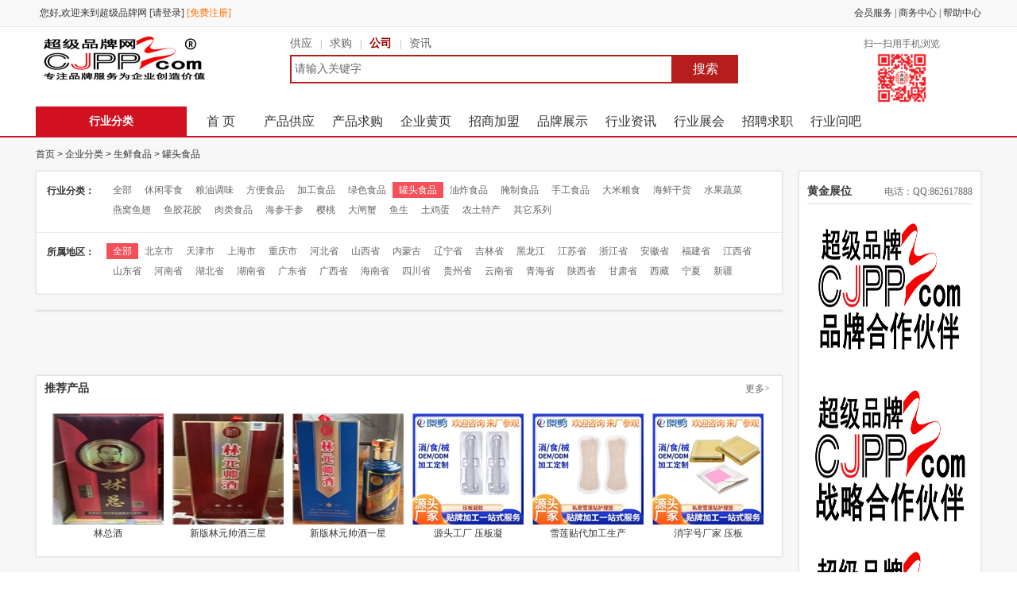

--- FILE ---
content_type: text/html; charset=utf-8
request_url: http://www.cjpp.com/company-list/211.html
body_size: 15462
content:

<!DOCTYPE html PUBLIC "-//W3C//DTD XHTML 1.0 Transitional//EN" "http://www.w3.org/TR/xhtml1/DTD/xhtml1-transitional.dtd">

<html xmlns="http://www.w3.org/1999/xhtml" >
<head id="Head1"><title>
	罐头食品企业大全_罐头食品企业黄页_罐头食品生产商_超级品牌网
</title>
<meta id="meta1" name="keywords"  content="罐头食品企业大全_罐头食品企业黄页_罐头食品生产商" />
<meta name="Description" content="罐头食品企业频道提供海量的罐头食品企业大全、企业黄页、生产商，为您提供全面的罐头食品厂家，最全的罐头食品企业信息尽在超级品牌网" />
<link rel="stylesheet" type="text/css" href="/skin/default/base.css" /><link rel="stylesheet" type="text/css" href="/skin/default/company_list.css" />
<script type="text/javascript" src="/js/jquery1.42.min.js"></script>
<script type="text/javascript" src="/js/hrb2b.js"></script>
<script src="/js/OftenUse.js" type="text/javascript"></script>
<script type="text/javascript" src="/template/js/qrcode.js"></script>
</head>
<body>
    <form name="form1" method="post" action="../company/company_list.aspx?WareClassId=211" id="form1">
<div>
<input type="hidden" name="__VIEWSTATE" id="__VIEWSTATE" value="/wEPDwUKLTYzNTM4OTUyNWRkj/VfR5Ht9uH0vWPbGijiCuxbSYg=" />
</div>

<script type="text/javascript" src="/ajax/common.ashx"></script><script type="text/javascript" src="/ajax/HRb2b_Web.HRb2b_Base.SystemAjax.ShowInforManage,HRb2b_Web.ashx"></script>

<script language="javascript" src="/js/MyHeader.js" type="text/javascript"></script>
<script language="javascript" src="/js/CheckFunction.js" type="text/javascript"></script>
<div class="top">
  <div class="topbar">
    <div class="top_left">
      <div id="Header1_login1">您好,欢迎来到超级品牌网 <a href="/member/userlogin.aspx" target="_blank">[请登录]</a> <a href="/member/common_join.html" target="_blank" class="yellow_link">[免费注册]</a></div>
      
    </div>
    <div class="top_right"><a href="/trust/index.htm">会员服务</a> | <a href="/member/index.aspx">商务中心</a> | <a href="/help/help.html">帮助中心</a></div>
  </div>
</div>
<div class="header">
  <div class="logo_search">
    <div class="logo"><img src="/skin/default/images/logo.gif" width="220" height="60" /></div>
    <div class="search">
    <div class="search_menu">
    <ul  id="Sotags">
    <li class="cur" id="Searchsell"><a  onmouseover="selectTag('Searchsell','/Sell/SellList.aspx')"  id="product">供应</a><span>|</span></li>
    <li id="Searchbuy"><a onmouseover="selectTag('Searchbuy','/Buy/Index.aspx')">求购</a><span>|</span></li>
    <li id="Searchcompany"><a  onmouseover="selectTag('Searchcompany','/Company/company_list.aspx')">公司</a><span>|</span></li>
    <li id="Searchnews"><a  onmouseover="selectTag('Searchnews','/News/NewsList.aspx')">资讯</a></li>
    </ul>
    </div>
    <input type="text" value="请输入关键字" id="SeoKey" onfocus='if(this.value=="请输入关键字"){this.value="";}' onkeydown="return forenter(event)" class="keyword"/><input type="button"  onclick="SearchHeaderRed();" style="cursor:pointer"  id="searchbtn" class="btn_search" value="搜索"/>
    </div>
    <div class="ewm">
     <p>扫一扫用手机浏览</p>
    <img src="/ad/ewm.png" width="64" height="64" />
    </div>
  </div>
  <div class="nav_box">
    <div class="nav">
      <div class="menu_title">行业分类</div>
     <ul id="tags">
        <li class="current"  id="Index"><a href="/index.aspx" >首 页</a></li>
        <li id="sell"><a href="/sell/index.aspx">产品供应</a></li>
        <li id="buy"><a href="/buy/index.aspx" >产品求购</a></li>
        <li id="company"><a href="/company/index.aspx" >企业黄页</a></li>
        <li><a href="/join/index.aspx">招商加盟</a></li>
        <li><a href="/brand/index.aspx" >品牌展示</a></li>
        <li id="news"><a href="/news/index.aspx">行业资讯</a></li>
        <li id="show"><a href="/show/Expo_List.aspx">行业展会</a></li>
         <li id="job"><a href="/job/index.aspx">招聘求职</a></li>
          <li><a href="/zhidao/index.aspx">行业问吧</a></li>
      </ul>
    </div>
  </div>
</div>
<div class="mainbox">
  <div class="main">
  <div class="guild"><a href="/" >首页</a> > <a href="/company/" >企业分类</a> 
      <input name="TextBox1" type="text" id="TextBox1" style="DISPLAY:none" />
       > <a href='/company-list/205.html' >生鲜食品</a> > <a href='/company-list/211.html' >罐头食品</a>  </div>
<div class="left">
  <div class="class_choose">
    <div class="class_choose_content">
      <div class="filter_t">行业分类：
        </div>
      <div class="filter_c">
        <ul>   <li><a href='/company-list/'>全部</a></li>
          <li><a href='/company-list/206.html'  >休闲零食</a></li><li><a href='/company-list/207.html'  >粮油调味</a></li><li><a href='/company-list/208.html'  >方便食品</a></li><li><a href='/company-list/209.html'  >加工食品</a></li><li><a href='/company-list/210.html'  >绿色食品</a></li><li class='selected'><a href='/company-list/211.html'  >罐头食品</a></li><li><a href='/company-list/212.html'  >油炸食品</a></li><li><a href='/company-list/213.html'  >腌制食品</a></li><li><a href='/company-list/214.html'  >手工食品</a></li><li><a href='/company-list/215.html'  >大米粮食</a></li><li><a href='/company-list/216.html'  >海鲜干货</a></li><li><a href='/company-list/217.html'  >水果蔬菜</a></li><li><a href='/company-list/463.html'  >燕窝鱼翅</a></li><li><a href='/company-list/464.html'  >鱼胶花胶</a></li><li><a href='/company-list/465.html'  >肉类食品</a></li><li><a href='/company-list/466.html'  >海参干参</a></li><li><a href='/company-list/467.html'  >樱桃</a></li><li><a href='/company-list/468.html'  >大闸蟹</a></li><li><a href='/company-list/469.html'  >鱼生</a></li><li><a href='/company-list/470.html'  >土鸡蛋</a></li><li><a href='/company-list/471.html'  >农土特产</a></li><li><a href='/company-list/495.html'  >其它系列</a></li>
          <div class="clear"></div>
        </ul>
      </div>
      <div class="clear"></div>
  </div>
    <div class="class_choose_content class_choose_content_nobtm">
      <div class="filter_t">所属地区：</div>
      <div class="filter_c">
        <ul>  <li class='selected'><a href='/company-list/211-0.html'>全部</a></li>
           <li><a href='/company-list/211-5.html'  >北京市</a></li><li><a href='/company-list/211-6.html'  >天津市</a></li><li><a href='/company-list/211-7.html'  >上海市</a></li><li><a href='/company-list/211-8.html'  >重庆市</a></li><li><a href='/company-list/211-9.html'  >河北省</a></li><li><a href='/company-list/211-10.html'  >山西省 </a></li><li><a href='/company-list/211-11.html'  >内蒙古</a></li><li><a href='/company-list/211-12.html'  >辽宁省</a></li><li><a href='/company-list/211-13.html'  >吉林省</a></li><li><a href='/company-list/211-14.html'  >黑龙江</a></li><li><a href='/company-list/211-15.html'  >江苏省</a></li><li><a href='/company-list/211-16.html'  >浙江省</a></li><li><a href='/company-list/211-17.html'  >安徽省</a></li><li><a href='/company-list/211-18.html'  >福建省</a></li><li><a href='/company-list/211-19.html'  >江西省 </a></li><li><a href='/company-list/211-20.html'  >山东省</a></li><li><a href='/company-list/211-21.html'  >河南省</a></li><li><a href='/company-list/211-22.html'  >湖北省</a></li><li><a href='/company-list/211-23.html'  >湖南省</a></li><li><a href='/company-list/211-24.html'  >广东省</a></li><li><a href='/company-list/211-25.html'  >广西省</a></li><li><a href='/company-list/211-26.html'  >海南省</a></li><li><a href='/company-list/211-27.html'  >四川省</a></li><li><a href='/company-list/211-28.html'  >贵州省</a></li><li><a href='/company-list/211-29.html'  >云南省</a></li><li><a href='/company-list/211-30.html'  >青海省</a></li><li><a href='/company-list/211-31.html'  >陕西省</a></li><li><a href='/company-list/211-32.html'  >甘肃省</a></li><li><a href='/company-list/211-33.html'  >西藏</a></li><li><a href='/company-list/211-34.html'  >宁夏</a></li><li><a href='/company-list/211-35.html'  >新疆</a></li>
          <div class="clear"></div>
        </ul>
      </div>
      <div class="clear"></div>
  </div>
    <div class="clear"></div>
  </div>
  <div class="product_list">
    <div class="clear"></div>
      
  
  </div>
      <div id="left_bottom">
         <div class="pages"> 
<!-- AspNetPager 7.3.2  Copyright:2003-2010 Webdiyer (www.webdiyer.com) -->
<!--记录总数只有一页，AspNetPager已自动隐藏，若需在只有一页数据时显示AspNetPager，请将AlwaysShow属性值设为true！-->
<!-- AspNetPager 7.3.2  Copyright:2003-2010 Webdiyer (www.webdiyer.com) -->

 </div>
      </div>
      <div class="commend_product">
        <div class="commend_product_title"> <span class="more"><a href="/sell-list/">更多&gt;</a></span>
          <h1>推荐产品</h1>
        </div>
        <div class="commend_product_content">
          <ul>
            
              <li><a href='/product/show-1290.html' target='_blank'><span><img src='/UploadFiles/WareCut/202505/202505010933141.jpg'/></span><p>林总酒</p></a></li><li><a href='/product/show-1289.html' target='_blank'><span><img src='/UploadFiles/WareCut/202409/202409260945051.jpg'/></span><p>新版林元帅酒三星</p></a></li><li><a href='/product/show-1288.html' target='_blank'><span><img src='/UploadFiles/WareCut/202409/202409260944241.jpg'/></span><p>新版林元帅酒一星</p></a></li><li><a href='/product/show-1287.html' target='_blank'><span><img src='/UploadFiles/WareCut/202210/202210141703311.jpg'/></span><p>源头工厂 压板凝</p></a></li><li><a href='/product/show-1286.html' target='_blank'><span><img src='/UploadFiles/WareCut/202210/202210141702381.jpg'/></span><p>雪莲贴代加工生产</p></a></li><li><a href='/product/show-1285.html' target='_blank'><span><img src='/UploadFiles/WareCut/202210/202210131628411.jpg'/></span><p>消字号厂家 压板</p></a></li>



            
          </ul>
          <div class="clear"></div>
        </div>
      </div>
    </div>
    <div id="right">
    <div class="right_box">
    <div class="right_title">
    <span>电话：QQ:862617888</span>
    <h3>黄金展位</h3>
    </div>
     <div class="right_ad">
        <ul>
          <li><a href='/Ad/59.html' target ='_blank' ><img src='/UploadFiles/Ad/20170812102937.jpg' width='200' height='200' alt=''/></a></li>
          <li><a href='/Ad/60.html' target ='_blank' ><img src='/UploadFiles/Ad/20170812103218.jpg' width='200' height='200' alt=''/></a></li>
          <li><a href='/Ad/61.html' target ='_blank' ><img src='/UploadFiles/Ad/20170812103250.jpg' width='200' height='200' alt=''/></a></li>
          <li><a href='/Ad/62.html' target ='_blank' ><img src='/UploadFiles/Ad/20170812103323.jpg' width='200' height='200' alt=''/></a></li>
        </ul>
      </div>
    </div>

     
      <div id="float" class="right_box">
        <div class="right_title"> <span><a href="/company-list/">更多></a></span>
          <h3>推荐企业</h3>
        </div>
        <div class="commend_company">
<ul>
           
          <li>·<a href='http://swallownet.cjpp.com'   target='_blank'>柬埔寨燕皇燕窝</a></li><li>·<a href='http://ypz.cjpp.com'   target='_blank'>一品庄 冬瓜盅火锅</a></li><li>·<a href='http://canca.cjpp.com'   target='_blank'>潮州市创佳集团有限公司</a></li><li>·<a href='http://www.imoche.cn'   target='_blank'>四川陌车科技发展有限公司</a></li><li>·<a href='http://xinmei.cjpp.com'   target='_blank'>潮州市新美包装有限公司</a></li><li>·<a href='http://www.hslfw.com'   target='_blank'>婚纱礼服网—中国潮州（国际）婚纱</a></li><li>·<a href='http://lgjy.cjpp.com'   target='_blank'>贵州省仁怀市林贵酒业销售有限公司</a></li><li>·<a href='http://lzl.cjpp.com'   target='_blank'>林荣良艺术品牌官网</a></li><li>·<a href='http://txjy.cjpp.com'   target='_blank'>潮州市童馨家园辅导中心</a></li><li>·<a href='http://hdg.cjpp.com'   target='_blank'>潮州跆拳道韩道馆</a></li><li>·<a href='http://www.kangyuan.cc'   target='_blank'>北海市康源生物工程有限责任公司</a></li><li>·<a href='http://www.aifengtie.com'   target='_blank'>艾奉官网-中医养生保健品牌</a></li>

           
          </ul>
        </div>
        <div class="right_ad"></div>
      </div>
      <script>
	(function(){   
    var oDiv=document.getElementById("float");   
    var H=0,iE6;   
    var Y=oDiv;   
    while(Y){H+=Y.offsetTop;Y=Y.offsetParent};   
    iE6=window.ActiveXObject&&!window.XMLHttpRequest;   
    if(!iE6){   
        window.onscroll=function()   
        {   
            var s=document.body.scrollTop||document.documentElement.scrollTop;   
            if(s>H){oDiv.className="right_box div2";if(iE6){oDiv.style.top=(s-H)+"px";}}   
            else{oDiv.className="right_box";}       
        };   
    }   
})();
	</script>
    </div>
    <div class="clear"></div>
    
    <div class="clear"></div>
  </div>
</div>

<div class="clear"></div>
<div class="footer_box">
 
    <div class='footer'><div class='foot_menu'><a href='/aboutus/about.html' target='_blank' >关于我们</a>&nbsp;|&nbsp;<a href='/aboutus/contactus.html' target='_blank' >联系我们</a>&nbsp;|&nbsp;<a href='/aboutus/ad.html' target='_blank' >广告服务</a>&nbsp;|&nbsp;<a href='/aboutus/member.html' target='_blank' >会员政策</a>&nbsp;|&nbsp;<a href='/aboutus/service.html' target='_blank' >服务条款</a>&nbsp;|&nbsp;<a href='/aboutus/Link.html' target='_blank' >友情链接</a>&nbsp;|&nbsp;<a href='/aboutus/map.html' target='_blank' >网站地图</a></div> <div class="copyright">Copyright 2017-2018 超级品牌网 CJPP.COM Inc All Rights Reserved.<p><a target="_blank" href="http://www.beian.miit.gov.cn/">粤ICP备19056618号-1</a></p><script type="text/javascript">
        var cpro_id = "u6034628";
        
</script>
<script type="text/javascript" src="//cpro.baidustatic.com/cpro/ui/cm.js"></script><br />      Email：admin@cjpp.com　客服QQ：862617888 品牌合作微信：Pintanceo 超级品牌网微信公众平台帐号：CJPPCOM 欢迎添加关注 <br />
      特别声明：本站免费对外开放只用于品牌宣传和产品展示不涉及任何交易，所有信息部分来源网络由会员提供发布与本站立场无关，如有涉及侵权请及时联系删除，谢谢合作！
</div><script type="text/javascript">var cnzz_protocol = (("https:" == document.location.protocol) ? " https://" : " http://");document.write(unescape("%3Cspan id='cnzz_stat_icon_1262333236'%3E%3C/span%3E%3Cscript src='" + cnzz_protocol + "s19.cnzz.com/z_stat.php%3Fid%3D1262333236%26show%3Dpic' type='text/javascript'%3E%3C/script%3E"));</script> </div>

<!-- Powered by Huaruisoft.com -->
 
</div>
<script>
	$(".erweima").hover(function(){
		$(this).find(".ewm_box2").show();
	},function(){$(this).find(".ewm_box2").hide();});
</script>
    
<script>ChangeTags('company','');</script></form>
    
    
</body>
</html>


--- FILE ---
content_type: text/css
request_url: http://www.cjpp.com/skin/default/base.css
body_size: 5204
content:
html,body,form{height:100%;font-family:microsoft yahei,"宋体";font-size:12px;color:#333333; background: #fff;font-weight:normal;line-height:22px;}
*{outline: 0;padding: 0;margin: 0;list-style:none;}
.block{ height:auto; margin:0 auto; background:#FFFFFF;width:1190px;}
h1,h2,h3{ font-size:12px;}
.space10{ height:10px;line-height:0;font-size:0; width:100px; margin:0 auto}
table {border-collapse:collapse;border-spacing:0;}
td{ padding:0;}
a { color: #333; text-decoration:none}
a:hover { color:#FF0000; text-decoration: underline;}
.clear{ clear:both;line-height:0;font-size:0; height:0px;margin-top:-1px;}
select,input,img,select,textarea{vertical-align:top;}
img{ border:0px;}
.space7{ height:7px;line-height:0;font-size:0; width:100px; margin:0 auto;}
.red_font{ color:#FF3300; font-size:12px; font-weight:bold}
.red_font_normal{ color:#FF3300; font-size:12px;}
.green_font{ color: #006600; font-size:12px}
.gray_font{ color:#333333;font-weight:bold}
.blue_link a, .blue_link:link, .blue_link:visited{color: #003278;text-decoration: underline;}
.blue_link:hover{color: #FF3300;text-decoration: underline;}
.blue_link1 a, .blue_link1:link, .blue_link1:visited{color: #003278; font-size:12px;}
.blue_link1:hover{color: #FF3300;text-decoration: underline;}
.gray_link a, .gray_link:link, .gray_link:visited{color: #666666;text-decoration: none;}
.gray_link:hover{color: #FF3300;text-decoration: underline;}
.red_link:link, .red_link:visited{color: #ff0000;}
.red_link:hover{color: #ff0000;text-decoration: underline;}
.yellow_link:link, .yellow_link:visited{text-decoration: none;color: #FF7300;}
.yellow_link:hover{color: #FF3300;text-decoration: underline;}
.write_link a, .write_link:link, .write_link:visited{color: #FFF;text-decoration: none;}
.write_link:hover{color: #FFF;text-decoration: underline;}
.location{height:25px; line-height:25px;  width:1190px; margin:7px auto;font-family: Verdana, Geneva, sans-serif}
.position{float: left;line-height: 20px;margin-top: 12px;}
.zs_btn{ float:right; padding-top:3px;}
.pages{ height:30px; padding:10px 0;text-align:center;}
.pages input{ vertical-align:middle}
.pages a{ height:26px;line-height:26px;border:1px solid #DDDDDD;color:#666666;padding:5px 7px;margin-right:3px;}
.pages a:hover{border:1px solid #ff831e;color:#000000;background:#ffebd9;text-decoration:none;}
.pages .click{border:1px solid #ff831e;color:#000000;background:#ffebd9;color:#FF3300;}
.pages_input{ vertical-align:middle; width:30px; border:#999999 solid 1px; text-align:center; height:18px;}
.pages_btn{ background:url(images/pages_btn.gif); width:45px; height:21px; border:0}



.top{ line-height: 33px;height: 33px;border-bottom: 1px solid #E7E7E7;background: #F8F8F8;width: 100%;}
.topbar{height: 33px;line-height:33px; width:1190px; margin:0 auto;}
.top_left{ width:700px; float:left; padding-left:5px;}
.top_left span{ display:block-inline}
.top_right{ width:450px; float:right; text-align:right}

.header{ height:auto;margin:0 auto; background:#FFFFFF; width:100%;}

.logo_search{ width:1190px; height:80px; margin:10px auto}
.logo{ width:220px; float:left; height:60px; margin-right:100px;}
.search{ width:564px; float:left; height:auto;}
.keyword{ float: left;width: 470px;height: 24px;line-height: 24px;color: #666666;padding: 4px;margin-bottom: 4px; border: 2px #b61d1d solid;font-size: 14px;
font-family: "microsoft yahei";}
.btn_search{ float: left;width: 82px;height: 36px;background: #b61d1d;border:none;color: #ffffff;font-family: "Microsoft YaHei";font-size: 16px;cursor: pointer;}
.search_menu{ height:25px;}
.search_menu li{ float:left; margin-right:10px; color:#999999}
.search_menu li a{ margin-right:10px; color:#666; font-size:14px}
.search_menu .cur a{ color:#900; font-weight:bold}
.ewm{ width:200px; height:auto; float:right; text-align:center; color:#666}


.nav_box{ width:100%; height:37px; line-height:37px; border-bottom:2px #D11120 solid; }
.nav{width:1190px; height:37px; line-height:37px; margin:0 auto;}
.menu_title{ width:190px; float:left; height:37px; line-height:37px; background:#D11120; text-align:center; color:#FFF; font-size:14px; font-weight:bold}
.nav li{ width:86px; float:left; text-align:center}
.nav li a{ width:86px; height:37px; display:block; font-size:16px; font-family:microsoft yahei}
.nav li a:hover{ text-decoration:none;border:1px #D11120 solid; border-bottom:none; height:36px; line-height:36px;width:84px;}


.link_box{background:#ccc; border-bottom: #999 solid 1px;}
.link{ width:960px; height:auto; margin:0 auto; border: #CCC solid 1px; overflow:hidden;}
.link_title{ background: #CCC; height:25px;font-weight:bold; line-height:25px; padding-left:15px;}
.link_content{ padding:10px 0 10px 10px;background:#ccc}
.pic_link{overflow:hidden;}
.pic_link li{ width:88px; height:31px; margin:0 6px 5px 0; float:left;}
.pic_link li img{ width:88px; height:31px; display: block;}
.text_link{ padding-right:10px;}
.footer_box{ height:auto; background:#CCC}
.footer{height: auto; text-align:center; width:1190px; margin:0 auto; margin-top:10px;}
.foot_menu{ text-align:center; padding-top:5px;}
.copyright{ margin:5px 0; text-align:center;}

--- FILE ---
content_type: text/css
request_url: http://www.cjpp.com/skin/default/company_list.css
body_size: 6076
content:
.mainbox{ background:#F7F7F7;width: 100%;border: 1px; solid #dfdfdf;padding-bottom: 40px;}
.main{ width:1190px; height:auto; margin:0 auto;}
.guild{ height:42px; line-height:42px; font-family:Tahoma, Geneva, sans-serif}
.gg_960_77{ width:960px; height:77px; margin:7px auto}
.gg_960_77 img{ width:960px; height:77px;}

.class_choose{ border:#E3E3E3 solid 1px;height:auto; background:#FFF;box-shadow: 0px 0px 3px rgba(0, 0, 0, 0.10); margin-bottom:20px;}
.class_choose_content{height:auto; background:#FFFFFF; border-bottom: solid #EAECEB 1px; padding:13px;}
.filter_t{float:left;margin-right:15px; font-weight:bold}
.filter_c{ width:830px; float:left}
.filter_c li{ margin-bottom:5px;float:left;height: 20px;text-align: left;white-space: nowrap;line-height:20px;}
.filter_c a{padding:0 8px; color:#666}
.filter_c a:hover{color: #666;background: #E3E3E3; height:20px; line-height:20px; display:block; text-decoration:none;}
.selected{ background:#F3505A; color:#FFF;}
.selected a, .selected a:hover{color:#FFF;background:#F3505A; height:20px; line-height:20px; display:block}

.left{ width:940px; height:100%; float:left;}
.filter{padding:10px 0; border-top:#CCC dashed 1px;}
.filter_content select{ width:160px;}
.filter_content{ padding-left:20px;}
.filter_content input{ vertical-align:middle}
.left_item01{ height:120px;padding:30px 0 20px 20px; background-color: #FFF6DD; border-bottom:#FFCC7F 1px solid; position:relative;}
.left_item02{ height:120px; border-bottom:#E5E5E5 solid 1px; padding:20px 0 20px 20px; position:relative;}
.bw_icon{ width:125px; height:30px; background:url(images/list.png); left:0; top:0; position:absolute}
.bw_small{ width:49px; height:16px; background:url(images/list.png) 0 -33px no-repeat; display:inline-block; margin-left:10px;}
.product_list{border:#E3E3E3 solid 1px;height:auto; background:#FFF;box-shadow: 0px 0px 3px rgba(0, 0, 0, 0.10)}


.trade_pic{ width:100px;float:left; height:100px; border:solid #CCCCCC 1px;margin-right:10px;}
.trade_info{ width:450px;float:left; height:120px;}
.trade_info_name{font-size:14px;}
.trade_info_name a{font-family:microsoft yahei; font-weight:600}
.trade_info p{ color:#666}
.time{font-size:12px; color:#666666;}
.intro{color:#666666; line-height:20px;width:450px; overflow:hidden}
.company_name{ color:#666}
.company_name a{ color: #444;margin-top:5px; height:25px;}
.btn_xj_lxfs{ height:21px;}
.btn_xj_lxfs li{ width:69px; height:21px; float:left; margin-right:5px; background:url(images/button_dcxj.gif) no-repeat; text-align:center}
.btn_xj_lxfs li a:hover{ width:69px; height:21px; display:block; text-decoration:none}

.address{ width:90px;float:left;height:50px; text-align:center; padding-top:25px;}
.trust_num{ width:100px;height:auto; float:left; text-align:center; position:absolute; top:80px; left:350px;}
.product_show{ width:420px; height:170px; border-left: #E3E3E3 solid 1px; position:absolute; right:0;top:0px;}
.product_show ul{ padding:25px 0 0 30px;}
.product_show li{ width:100px; float:left; margin-right:30px; text-align:center}
.product_show li img{ width:100px; height:100px;}
.product_show li p{ width:100px; overflow:hidden; height:22px; line-height:22px;}
.product_show li p a{ color:#666}

.ewm_box1 {width: 35px;height: 35px;background: url(images/ewm_small.jpg) no-repeat;position: absolute;right:421px;top: 0;cursor: pointer;}
.ewm_box2 { width:140px; height:170px; background:#fff; position:absolute; right:420px; top:0; border-left:1px solid #f0f0f0; cursor:pointer; z-index:99;-moz-box-shadow:0px 0px 5px #ccc;-webkit-box-shadow:0px 0px 5px #ccc;box-shadow:0px 0px 5px #ccc; text-align:center}
.ewm_box2 p{ color:#666}
.ewm_box2cc { width:20px; height:20px; background: url(images/ewmjt_ico.jpg) center no-repeat; position:absolute;right:0; top:0; cursor:pointer;}
.ewm_box2 img { width:120px; height:120px; padding:10px 10px 0 10px; padding-top:20px;}

.qq_content{height:auto;}
.qq_content li{ height:28px; line-height:28px; float:left; margin-right:10px;}
.qq_content li a{ display:block; color:#666}
.qq_content li a:hover{ color:#F00}
.btn_msg a{ background:url(images/list.png) no-repeat;background-position:0 -63px; padding-left:26px;}
.btn_tel a{background:url(images/list.png) no-repeat;background-position:0 -96px; padding-left:26px;}
.btn_qq a{background:url(images/list.png) no-repeat;background-position:0 -132px; padding-left:26px;}










#left_bottom{height:auto; padding:15px 0;}
.compare{ height:31px;border-bottom: #CCC solid 2px;}
#pic_up{ width:27px;padding-top:8px; float:left; text-align:center;}
#btn_compare01{ width:98px; padding-top:6px; height:27px; float:left;}
.vip_show{ width:200px; float:right; margin-top:8px;}
#mark_page{ text-align:center; margin:20px 0;}
.commend_product{ border:#E3E3E3 solid 1px;height:auto; background:#FFF;box-shadow: 0px 0px 3px rgba(0, 0, 0, 0.10);}
.commend_product_title{height:32px; line-height:32px;}
.commend_product_title h1{ padding-left:10px; font-size:14px}
.more{ float:right; padding-right:15px;}
.more a{ color:#666}
.commend_product_content{ padding:15px 0 15px 20px; background:#FFF}
.commend_product_content li{ width:140px; height:165px; float:left; text-align:center; margin-right:11px;}
.commend_product_content li img{ width:140px; height:140px;}
#right{ width:230px; height:100%;float:right;position:relative}
.right_box{border:#E3E3E3 solid 1px;height:auto; background:#FFF;box-shadow: 0px 0px 3px rgba(0, 0, 0, 0.10); padding:10px; margin-bottom:20px;}
.right_title{height:30px; line-height:30px; border-bottom:#ddd solid 1px; margin-bottom:10px;}
.right_title h3{ width:70px; float:left; font-size:14px}
.right_title span{ float:right; color:#666}


.right_ad li{ height:200px; margin-bottom:10px; text-align:center}
.right_ad li img{ width:200px; height:200px;}

.div2{position:fixed;_position:absolute;top:15px;z-index:250; width:210px}
.commend_company li{ height:28px; line-height:28px;overflow:hidden}
.commend_company li a{ font-size:14px; color:#666; padding-left:5px;}

--- FILE ---
content_type: text/plain; charset=utf-8
request_url: http://www.cjpp.com/ajax/HRb2b_Web.HRb2b_Base.SystemAjax.ShowInforManage,HRb2b_Web.ashx
body_size: 7614
content:

// cached javascript
var ShowInforManage = {
GetCityIds:function(id,callback,context){return new ajax_request(this.url + '?_method=GetCityIds&_session=no','id=' + enc(id),callback, context);},
GetCityNames:function(id,callback,context){return new ajax_request(this.url + '?_method=GetCityNames&_session=no','id=' + enc(id),callback, context);},
GetClassIds:function(id,callback,context){return new ajax_request(this.url + '?_method=GetClassIds&_session=no','id=' + enc(id),callback, context);},
GetClassNames:function(id,callback,context){return new ajax_request(this.url + '?_method=GetClassNames&_session=no','id=' + enc(id),callback, context);},
GetAskClassIds:function(id,callback,context){return new ajax_request(this.url + '?_method=GetAskClassIds&_session=no','id=' + enc(id),callback, context);},
GetAskClassNames:function(id,callback,context){return new ajax_request(this.url + '?_method=GetAskClassNames&_session=no','id=' + enc(id),callback, context);},
GetModelIds:function(id,callback,context){return new ajax_request(this.url + '?_method=GetModelIds&_session=no','id=' + enc(id),callback, context);},
GetModelNames:function(id,callback,context){return new ajax_request(this.url + '?_method=GetModelNames&_session=no','id=' + enc(id),callback, context);},
ImageSize:function(callback,context){return new ajax_request(this.url + '?_method=ImageSize&_session=no','',callback, context);},
GetJoinClassIds:function(id,callback,context){return new ajax_request(this.url + '?_method=GetJoinClassIds&_session=no','id=' + enc(id),callback, context);},
GetJoinClassNames:function(id,callback,context){return new ajax_request(this.url + '?_method=GetJoinClassNames&_session=no','id=' + enc(id),callback, context);},
GetJobClassIds:function(id,callback,context){return new ajax_request(this.url + '?_method=GetJobClassIds&_session=no','id=' + enc(id),callback, context);},
GetJobClassNames:function(id,callback,context){return new ajax_request(this.url + '?_method=GetJobClassNames&_session=no','id=' + enc(id),callback, context);},
GetSxf:function(PayMoney,PlatId,callback,context){return new ajax_request(this.url + '?_method=GetSxf&_session=no','PayMoney=' + enc(PayMoney)+ '\r\nPlatId=' + enc(PlatId),callback, context);},
GetSjfy:function(PayMoney,PlatId,callback,context){return new ajax_request(this.url + '?_method=GetSjfy&_session=no','PayMoney=' + enc(PayMoney)+ '\r\nPlatId=' + enc(PlatId),callback, context);},
GetMyUserId:function(CompanyName,callback,context){return new ajax_request(this.url + '?_method=GetMyUserId&_session=no','CompanyName=' + enc(CompanyName),callback, context);},
GetMyCompanyName:function(CompanyName,callback,context){return new ajax_request(this.url + '?_method=GetMyCompanyName&_session=no','CompanyName=' + enc(CompanyName),callback, context);},
SetMyClass:function(UserId,MyClassName,callback,context){return new ajax_request(this.url + '?_method=SetMyClass&_session=no','UserId=' + enc(UserId)+ '\r\nMyClassName=' + enc(MyClassName),callback, context);},
GetMyClass:function(UserId,callback,context){return new ajax_request(this.url + '?_method=GetMyClass&_session=no','UserId=' + enc(UserId),callback, context);},
GetMyClassName:function(UserId,callback,context){return new ajax_request(this.url + '?_method=GetMyClassName&_session=no','UserId=' + enc(UserId),callback, context);},
GetTopId:function(TopType,callback,context){return new ajax_request(this.url + '?_method=GetTopId&_session=no','TopType=' + enc(TopType),callback, context);},
GetTopName:function(TopType,callback,context){return new ajax_request(this.url + '?_method=GetTopName&_session=no','TopType=' + enc(TopType),callback, context);},
GetTopMoneys:function(Id,callback,context){return new ajax_request(this.url + '?_method=GetTopMoneys&_session=no','Id=' + enc(Id),callback, context);},
GetTopJfs:function(Id,callback,context){return new ajax_request(this.url + '?_method=GetTopJfs&_session=no','Id=' + enc(Id),callback, context);},
GetTopSort:function(Id,callback,context){return new ajax_request(this.url + '?_method=GetTopSort&_session=no','Id=' + enc(Id),callback, context);},
GetNewsClassIds:function(id,callback,context){return new ajax_request(this.url + '?_method=GetNewsClassIds&_session=no','id=' + enc(id),callback, context);},
GetNewsClassNames:function(id,callback,context){return new ajax_request(this.url + '?_method=GetNewsClassNames&_session=no','id=' + enc(id),callback, context);},
GetSpecialIds:function(id,callback,context){return new ajax_request(this.url + '?_method=GetSpecialIds&_session=no','id=' + enc(id),callback, context);},
GetSpecialNames:function(id,callback,context){return new ajax_request(this.url + '?_method=GetSpecialNames&_session=no','id=' + enc(id),callback, context);},
GetComanyUrl:function(username,callback,context){return new ajax_request(this.url + '?_method=GetComanyUrl&_session=no','username=' + enc(username),callback, context);},
GetBuyRight:function(username,callback,context){return new ajax_request(this.url + '?_method=GetBuyRight&_session=no','username=' + enc(username),callback, context);},
askadd:function(AskId,AskAdded,callback,context){return new ajax_request(this.url + '?_method=askadd&_session=no','AskId=' + enc(AskId)+ '\r\nAskAdded=' + enc(AskAdded),callback, context);},
askaddcents:function(AskId,Add_Cents,callback,context){return new ajax_request(this.url + '?_method=askaddcents&_session=no','AskId=' + enc(AskId)+ '\r\nAdd_Cents=' + enc(Add_Cents),callback, context);},
url:'/ajax/HRb2b_Web.HRb2b_Base.SystemAjax.ShowInforManage,HRb2b_Web.ashx'
}
function HtmlControl(id) {
	var ele = null;
	if(typeof(id) == 'object') ele = id; else ele = document.getElementById(id);
	if(ele == null) return null;
	var _o = ele.cloneNode(true);
	var _op = document.createElement('SPAN');
	_op.appendChild(_o);	
	this._source = _op.innerHTML;
}
HtmlControl.prototype.toString = function(){ return this._source; }

function HtmlControlUpdate(func, parentId) {
var f,i,ff,fa='';
var ele = document.getElementById(parentId);
if(ele == null) return;
var args = [];
for(i=0; i<HtmlControlUpdate.arguments.length; i++)
	args[args.length] = HtmlControlUpdate.arguments[i];
if(args.length > 2)
	for(i=2; i<args.length; i++){fa += 'args[' + i + ']';if(i < args.length -1){ fa += ','; }}
f = '{"invoke":function(args){return ' + func + '(' + fa + ');}}';
ff = null;eval('ff=' + f + ';');
if(ff != null && typeof(ff.invoke) == 'function')
{
	var res = ff.invoke(args);
	if(res.error != null){alert(res.error);return;}
	ele.innerHTML = res.value;
}
}
function AjaxImage(url){var img=new Image();img.src=url;return img;}
function digi(v, c){v = v + "";var n = "0000";if(v.length < c) return n.substr(0, c-v.length) + v;return v;}
function DateTime(year,month,day,hours,minutes,seconds){if(year>9999||year<1970||month<1||month>12||day<0||day>31||hours<0||hours>23||minutes<0||minutes>59||seconds<0||seconds>59)throw("ArgumentException");this.Year = year;this.Month = month;this.Day = day;this.Hours = hours;this.Minutes = minutes;this.Seconds = seconds;}
DateTime.prototype.toString = function(){return digi(this.Year,4) + digi(this.Month,2) + digi(this.Day,2) + digi(this.Hours,2) + digi(this.Minutes,2) + digi(this.Seconds,2);}
function TimeSpan(){this.Days=0;this.Hours=0;this.Minutes=0;this.Seconds=0;this.Milliseconds=0;}
TimeSpan.prototype.toString = function(){return this.Days+'.'+this.Hours+':'+this.Minutes+':'+this.Seconds+'.'+this.Milliseconds;}
function _getTable(n,e){for(var i=0; i<e.Tables.length; i++){if(e.Tables[i].Name == n)return e.Tables[i];}return null;}


--- FILE ---
content_type: application/x-javascript
request_url: http://www.cjpp.com/js/OftenUse.js
body_size: 9661
content:
function ClickProvinces(parm)
		{
		var itemIds = ShowInforManage.GetCityIds(parseInt(parm.value)).value;
			var itemNames = ShowInforManage.GetCityNames(parseInt(parm.value)).value;
			
			var dropDown = document.getElementById("DropDownList2");
			var intI = 0;
			  dropDown1.options.length=0;
			var option1 = document.createElement("OPTION");
			dropDown.options.add(option1);
			option1.innerText = "请选择城市";
			option1.value = "0";
			if (itemIds != null)
			{
				for (intI=0;intI<itemIds.length;intI++)
				{
					dropDown.options.add(new Option(itemNames[intI],itemIds[intI])); 
				}
			}
				document.getElementById("TextBox2").value=parm.options[parm.selectedIndex].value
			return false; 
		}
      function ClickCitys(parm)
		{
			
				document.getElementById("TextBox3").value=parm.options[parm.selectedIndex].value
			return false; 
		}
		function OnCheck(id,flag) {
 if(flag==true) {
   if(document.getElementById("TextBox1").value=="") {
     document.getElementById("TextBox1").value=id;
   } else {
     document.getElementById("TextBox1").value+=","+id;
   }
 } else if(flag==false) {
   var arr=new Array();
   arr=document.getElementById("TextBox1").value.split(",");
   for(var i=0;i<arr.length;i++) {
     if(arr[i]==id) {
      arr[i]="";
     }
   }
   var j=0;
   var arr1=new Array();
   for(var i=0;i<arr.length;i++) {
    if(arr[i]!="") {
     arr1[j]=arr[i];
     j++;    
    }
   }
   document.getElementById("TextBox1").value=arr1.join(",");
 }
}
  function ClickPare()
		{
		  if( document.getElementById("TextBox1").value=="")
		  {
		  alert("请首先在下面选择框内打钩选择项目");
		   return false;
		  
		  }
		}
		
		function LoginCheck()
		{
		         var userName = document.getElementById("BaseTextBox1");
				var password = document.getElementById("BaseTextBox2");
				var testCode = document.getElementById("BaseTextBox3");
				if(userName.value=="")
				{
				  alert("请输入登录用户名");
				  userName.focus();
				  return false;
				}
				if(password.value=="")
				{
				  alert("请输入登录密码");
				  password.focus();
				  return false;
				}
				if(testCode.value=="")
				{
				  alert("请输入验证码");
				  testCode.focus();
				  return false;
				}
				 var  rand = UserRegister.CheckValidCode(testCode.value).value;
		       
				if (rand=="验证码错误")
				{
				 alert("验证码输入错误，请重新输入");
				 	  document.getElementById("Image1").src="ValidCode.aspx?id="+ Math.random(); 
				 testCode.focus();
				  return false;
				}
				var Error=UserRegister.MemberLoginCheck(userName.value,password.value).value
				if(Error!="")
				
				{
				 alert(Error);
				  document.getElementById("Image1").src="ValidCode.aspx?id="+ Math.random(); 
				  return false;
				}
		}
			
			function SaveMessageCheck()
		 {
		 if(document.getElementById("MyRights").value=="0")
				{
				alert("您没有报价权限，请升级高级会员");
			
				  return false;
				}
		if(document.getElementById("BaseTextBox5").value=="")
				{
				alert("请输入留言标题");
			document.getElementById("BaseTextBox5").focus();
				  return false;
				}
		     	
				  if(document.getElementById("MuliteTextBox1").value=="")
				{
				alert("请输入留言内容");
					document.getElementById("MuliteTextBox1").focus();
				  return false;
				}
				 if(document.getElementById("MuliteTextBox1").value.length>200)
				{
				alert("请输入留言内容输入过长，请控制在200字以内");
					document.getElementById("MuliteTextBox1").focus();
				  return false;
				}
				
				 var Infor=[];
					 Infor[1]=document.getElementById("MyRealName").value; Infor[2]=document.getElementById("Mytel").value;;Infor[3]=document.getElementById("MyQQ").value;Infor[4]=document.getElementById("Myemail").value;;
		         Infor[5]="";Infor[6]=document.getElementById("MuliteTextBox1").value;
		         ;Infor[7]=document.getElementById("MyWareId").value;Infor[8]="2";Infor[9]=document.getElementById("BaseTextBox5").value;Infor[10]=document.getElementById("Mycompa").value;Infor[11]=document.getElementById("MyUserId").value
		 var  Sretrun= UserRegister.SavePMessage(Infor).value;
		         if(Sretrun=="报价失败")
		         {
		           alert("报价失败");
		        
		         }
		        else{
		           alert("报价成功");
		    window.location.reload();
		        
		        }
		 }
		 
	function OnCheck(id,flag) {
 if(flag==true) {
   if(document.getElementById("MyChecks").value=="") {
     document.getElementById("MyChecks").value=id;
   } else {
     document.getElementById("MyChecks").value+=","+id;
   }
 } else if(flag==false) {
   var arr=new Array();
   arr=document.getElementById("MyChecks").value.split(",");
   for(var i=0;i<arr.length;i++) {
     if(arr[i]==id) {
      arr[i]="";
     }
   }
   var j=0;
   var arr1=new Array();
   for(var i=0;i<arr.length;i++) {
    if(arr[i]!="") {
     arr1[j]=arr[i];
     j++;    
    }
   }
   document.getElementById("MyChecks").value=arr1.join(",");
 }
}

function CompareTo(parm)
{
  if(parm=="")
  {
  alert("请选择需要对比的商品");
  return;
  }
  	window.open("/sell/Compare.aspx?WareIdS="+parm);
}	 


var myover=0;
 function getmyweixin(username)
		 {
		
		 var qrcode = new QRCode(document.getElementById(username), {
            width : 120,
            height : 120,
        });
        	var companyurl = ShowInforManage.GetComanyUrl(username).value;
       
        qrcode.makeCode(companyurl);
      
		 }
		 
		function wshow(parm)
		 {
               myover=0;
           if(document.getElementById("TextBox1").value=="") {
             document.getElementById("TextBox1").value=parm;
            } 
           
           var arr=new Array();
           arr=document.getElementById("TextBox1").value.split(",");
//           alert(arr.length);
           if(arr.length>1)
           {
           for(var i=0;i<arr.length;i++) {
             if(arr[i]==parm) {
             myover=1;
             }
           }
           }
           
		if(myover==0)
		{
		 document.getElementById("TextBox1").value+=","+parm;
		getmyweixin(parm)
		}
	
		 } 
		 
		 
		 function buylogin()
		{
		         var userName = document.getElementById("zhanghao");
				var password = document.getElementById("pass");
			
				if(userName.value=="")
				{
				  alert("请输入登录用户名");
				  userName.focus();
				  return false;
				}
				if(password.value=="")
				{
				  alert("请输入登录密码");
				  password.focus();
				  return false;
				}
				
				var Error=UserRegister.MemberLoginCheck(userName.value,password.value).value
				if(Error!="")
				
				{
				 alert(Error);
				
				  return false;
				}
				else{
				Error=UserLoginM.MemberLogin(userName.value,password.value);
				if(Error!="")
				{
				      Error=ShowInforManage.GetBuyRight(userName.value).value;
				    
				      if(Error=="1")
				      {
				       document.getElementById("Mylock").style.display="none";
				      }
				      document.getElementById("baojia").style.display="block";
				      document.getElementById("login").style.display="none";
				      document.getElementById("username").value=userName.value;
				      }
				      else
				      {
				       alert(Error);
				
				     return false;
				      }
				      
				}
		}
		
		
				function baojia()
		 {

		if(document.getElementById("mytitle").value=="")
				{
				alert("请输入标题");
			document.getElementById("mytitle").focus();
				  return false;
				}
		     	
				  if(document.getElementById("neirong").value=="")
				{
				alert("请输入内容");
					document.getElementById("neirong").focus();
				  return false;
				}
				 if(document.getElementById("neirong").value.length>200)
				{
				alert("请输入留言内容输入过长，请控制在200字以内");
					document.getElementById("neirong").focus();
				  return false;
				}
				
				 var Infor=[];
					 Infor[1]=document.getElementById("MyWareId").value; Infor[2]=document.getElementById("username").value;Infor[3]=document.getElementById("mytitle").value;Infor[4]=document.getElementById("neirong").value;
		       
		 var  Sretrun= UserRegister.SavePMessage(Infor).value;
		         if(Sretrun=="报价失败")
		         {
		           alert("报价失败");
		        
		         }
		        else{
		           alert("报价成功");
		    window.location.reload();
		        
		        }
		 }
		 
		 
		  function asklogin()
		{
		        var userName = document.getElementById("zhanghao");
				var password = document.getElementById("pass");
			
				if(userName.value=="")
				{
				  alert("请输入登录用户名");
				  userName.focus();
				  return false;
				}
				if(password.value=="")
				{
				  alert("请输入登录密码");
				  password.focus();
				  return false;
				}
				
				var Error=UserRegister.MemberLoginCheck(userName.value,password.value).value
				if(Error!="")
				
				{
				 alert(Error);
				
				  return false;
				}
				else{
				Error=UserLoginM.MemberLogin(userName.value,password.value);
				if(Error!="")
				{
				     
				     document.getElementById("pop").style.display ='none';
				      window.self.location="/Zhidao/Add_Ask.aspx"
				     
				      
				}
				}
		}
		
		
	


--- FILE ---
content_type: application/x-javascript
request_url: http://www.cjpp.com/js/CheckFunction.js
body_size: 5756
content:
function DrawImage(ImgD,kw,kh)
      {
           var image=new Image();
           image.src=ImgD.src;
        if(image.height<image.width)//说明宽》高＝＝》以宽为标准
        {
           if(image.width>kw)
           {
            ImgD.width=kw;
            ImgD.height=(image.height*kw)/image.width;
           }
        }
        else//以高为标准
        {
           if(image.height>kh)
           {
            ImgD.height=kh;
            ImgD.width=(image.width*kh)/image.height;
           }
         }
 
}
function JHshTrim(sString)
{
var strTmp ;
 
strTmp = JHshRTrim(JHshLTrim(sString)) ;
 
return strTmp ;
}
 
//本函数用于对sString字符串进行前空格截除
// -----------------------------------------------------------------------------------
function JHshLTrim(sString)
{ 
var sStr,i,iStart,sResult = "";
 
sStr = sString.split("");
iStart = -1 ;
for (i = 0 ; i < sStr.length ; i++)
{
if (sStr[i] != " ") 
{
iStart = i;
break;
}
}
if (iStart == -1) { return "" ;}    //表示sString中的所有字符均是空格,则返回空串
else { return sString.substring(iStart) ;}
}
 
//4.2 本函数用于对sString字符串进行后空格截除
// -----------------------------------------------------------------------------------
function JHshRTrim(sString)
{ 
var sStr,i,sResult = "",sTemp = "" ;
 
// if (sString.length == 0) { return "" ;} // 参数sString是空串
 
sStr = sString.split("");
for (i = sStr.length - 1 ; i >= 0 ; i --)  // 将字符串进行倒序
{ 
sResult = sResult + sStr[i]; 
}
sTemp = JHshLTrim(sResult) ; // 进行字符串前空格截除
 
if (sTemp == "") { return "" ; }
 
sStr = sTemp.split("");
sResult = "" ;
for (i = sStr.length - 1 ; i >= 0 ; i--) // 将经处理后的字符串再进行倒序
{
sResult = sResult + sStr[i];
}
return sResult ;
}

function IsAlpha(cCheck)  //检查是否是英文26个字母
{
  return ((('a'<=cCheck) && (cCheck<='z')) || (('A'<=cCheck) && (cCheck<='Z')))
}

function isnumber(str)
{
  var digits="1234567890";
  var i=0;
  var strlen=str.length;
  while((i<strlen))
  {
    var char=str.charAt(i);
    if(digits.indexOf(char)==-1)return false;i++;
  }
  return true;
}

function isdecimal(str)
{
  var digits="1234567.890";
  var i=0;
  var strlen=str.length;
  while((i<strlen))
  {
    var char=str.charAt(i);
    if(digits.indexOf(char)==-1)return false;i++;
  }
  return true;
}  

function Verifyname(str)
{
  for (nIndex=0; nIndex<str.length; nIndex++)
  {
    cCheck = str.charAt(nIndex);
    if (!(isnumber(cCheck) || IsAlpha(cCheck)  ))
    {
      return false;
    }
  }
  return true;					
}  

function isEmpty(s)
{  
  return ((s == null) || (s.length == 0))
}

function isWhitespace (s)
{  
  var whitespace = " \t\n\r";
  var i;
  for (i = 0; i < s.length; i++)
  {   
    var c = s.charAt(i);
    if (whitespace.indexOf(c) >= 0) 
    {
      return true;
    }
  }
  return false;
}

function isCharsInBag (s, bag)
{  
  var i;
  for (i = 0; i < s.length; i++)
  {   
    var c = s.charAt(i);
    if (bag.indexOf(c) == -1) return false;
    }
  return true;
}

function Verifyhanzi(str)
{
  for (nIndex=0; nIndex<str.length; nIndex++)
  {
    cCheck = str.charAt(nIndex);
    if (isnumber(cCheck)|| IsAlpha(cCheck) || cCheck=='-' || cCheck=='_'|| cCheck==' '|| cCheck=='#'|| cCheck=='*'|| cCheck=='('|| cCheck==')'|| cCheck=='.'|| cCheck==';')
    {
      return false;
    }
  }
  return true;					
}

function VerifyTel(str)
{
  for (nIndex=0; nIndex<str.length; nIndex++)
  {
    cCheck = str.charAt(nIndex);
    if (!(isnumber(cCheck) || cCheck=='-'|| cCheck=='('|| cCheck==')'|| cCheck==','))
    {
      return false;
    }
  }
  return true;					
}

function nospacelong(s)
{
  var whitespace = " \t\n\r";
  var i,l;
  l=0;
  for (i = 0; i < s.length; i++)
  {   
    var c = s.charAt(i);
    if (whitespace.indexOf(c) < 0) 
    {
      l=l+1;
    }
  }
  return(l);
}

function isEmail(s)
{
 
  var i = 1;
  var len = s.length;
  	
  pos1 = s.indexOf("@");
  pos2 = s.indexOf(".");
  pos3 = s.lastIndexOf("@");
  pos4 = s.lastIndexOf(".");
  
  if ((pos1 <= 0)||(pos1 == len)||(pos2 <= 0)||(pos2 == len))  
  {
    return false;
  }
  else
  {
    if( (pos1 == pos2 - 1) || (pos1 == pos2 + 1) || ( pos1 != pos3 )|| ( pos4 < pos3 ) ) 		
      {
        return false;
      }
  }
  return true;
}

function isIllegal(str)
{
for (nIndex=0; nIndex<str.length; nIndex++)
  {
    cCheck = str.charAt(nIndex);
    if (cCheck=="'" ||cCheck==';' || cCheck=='<' || cCheck=='>' || cCheck=='&' || cCheck=='*' || cCheck=='%' )
    {
      return false;
    }
  }
  return true;	
}

function isSqlIllegal(str)
{
for (nIndex=0; nIndex<str.length; nIndex++)
  {
    cCheck = str.charAt(nIndex);
    if (cCheck=="'" ||cCheck==';' || cCheck=='<' || cCheck=='>' || cCheck=='&' )
    {
      return false;
    }
     str=str.toLowerCase();
   if(str=='update' || str=='insert' || str=='select' || str=='delete' || str=='and' || str=='exec' || str=='count' || str=='chr' || str=='mid' || str=='master' || str=='truncate' || str=='char' || str=='declare')
   {
      return false;
   }
  }
  return true;	
}

function DTrim(sString)
{ 
  var sResult = "";
  sResult=JHshLTrim(sString);
  sResult=JHshRTrim(sResult)
  return sResult ;
}

function VerifyPhone(str)
{
  for (nIndex=0; nIndex<str.length; nIndex++)
  {
    cCheck = str.charAt(nIndex);
    if (!(isnumber(cCheck) || cCheck=='，'|| cCheck==','))
    {
      return false;
    }
  }
  return true;					
}


 